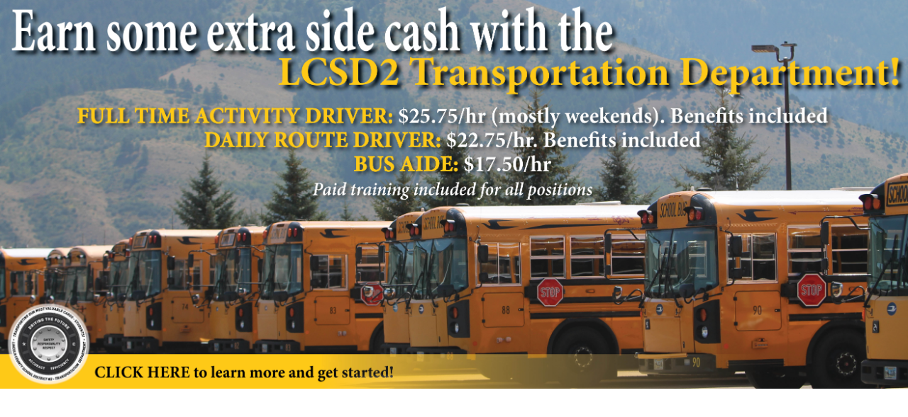

--- FILE ---
content_type: text/html; charset=utf-8
request_url: https://svimanager.crooktec.com/api/v1/frame/frame?ad_location_id=6&referrer_url=https://svinews.com/yellowstone-recruiting-for-2023-youth-conservation-corps-program/
body_size: 540
content:
<html>

<head>
    <!-- Latest compiled and minified CSS -->
    <link rel="stylesheet" href="https://maxcdn.bootstrapcdn.com/bootstrap/4.5.2/css/bootstrap.min.css">

    <!-- jQuery library -->
    <script src="https://ajax.googleapis.com/ajax/libs/jquery/3.5.1/jquery.min.js"></script>

    <!-- Popper JS -->
    <script src="https://cdnjs.cloudflare.com/ajax/libs/popper.js/1.16.0/umd/popper.min.js"></script>

    <!-- Latest compiled JavaScript -->
    <script src="https://maxcdn.bootstrapcdn.com/bootstrap/4.5.2/js/bootstrap.min.js"></script>
</head>

<body class="text-center container-fluid p-0" style="height: fit-content;"><a target="_top"
        href="/manager/ad-placement/click/1241?referrer_url=https://svinews.com/yellowstone-recruiting-for-2023-youth-conservation-corps-program/"><img class="img img-fluid"
            src="https://svimanager.crooktec.com/images/uploads/2025/10/LCSD2_Transportation_HW_10-25_WEB.jpg" alt=""></a>

</body>

</html>